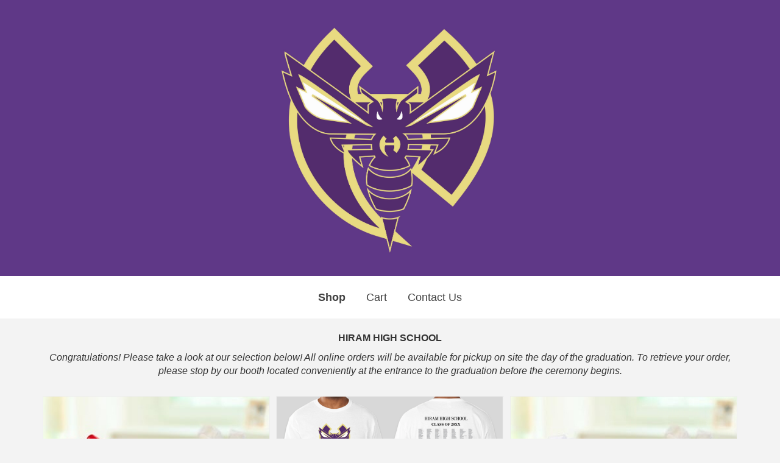

--- FILE ---
content_type: text/html; charset=UTF-8
request_url: https://www.thecommencementgroup.com/hiramhighschool/
body_size: 12395
content:
<!doctype html>
<html lang="en-US" class="no-js">

<head>
  <meta charset="UTF-8">
  <title>  Hiram High School : Commencement Group</title>

  <link href="//www.google-analytics.com" rel="dns-prefetch">
  <link href="https://www.thecommencementgroup.com/wp-content/themes/commencement/img/icons/favicon.ico" rel="shortcut icon">

  <meta http-equiv="X-UA-Compatible" content="IE=edge,chrome=1">
  <meta name="viewport" content="width=device-width, initial-scale=1.0">
  <meta name="description" content="">

  <meta name='robots' content='max-image-preview:large' />

<!-- Google Tag Manager by PYS -->
    <script data-cfasync="false" data-pagespeed-no-defer>
	    window.dataLayerPYS = window.dataLayerPYS || [];
	</script>
<!-- End Google Tag Manager by PYS --><script type='application/javascript'  id='pys-version-script'>console.log('PixelYourSite Free version 11.1.5.1');</script>
<link rel='dns-prefetch' href='//use.typekit.net' />
<link rel="alternate" title="oEmbed (JSON)" type="application/json+oembed" href="https://www.thecommencementgroup.com/wp-json/oembed/1.0/embed?url=https%3A%2F%2Fwww.thecommencementgroup.com%2Fhiramhighschool%2F" />
<link rel="alternate" title="oEmbed (XML)" type="text/xml+oembed" href="https://www.thecommencementgroup.com/wp-json/oembed/1.0/embed?url=https%3A%2F%2Fwww.thecommencementgroup.com%2Fhiramhighschool%2F&#038;format=xml" />
<style id='wp-img-auto-sizes-contain-inline-css' type='text/css'>
img:is([sizes=auto i],[sizes^="auto," i]){contain-intrinsic-size:3000px 1500px}
/*# sourceURL=wp-img-auto-sizes-contain-inline-css */
</style>
<style id='wp-emoji-styles-inline-css' type='text/css'>

	img.wp-smiley, img.emoji {
		display: inline !important;
		border: none !important;
		box-shadow: none !important;
		height: 1em !important;
		width: 1em !important;
		margin: 0 0.07em !important;
		vertical-align: -0.1em !important;
		background: none !important;
		padding: 0 !important;
	}
/*# sourceURL=wp-emoji-styles-inline-css */
</style>
<style id='wp-block-library-inline-css' type='text/css'>
:root{--wp-block-synced-color:#7a00df;--wp-block-synced-color--rgb:122,0,223;--wp-bound-block-color:var(--wp-block-synced-color);--wp-editor-canvas-background:#ddd;--wp-admin-theme-color:#007cba;--wp-admin-theme-color--rgb:0,124,186;--wp-admin-theme-color-darker-10:#006ba1;--wp-admin-theme-color-darker-10--rgb:0,107,160.5;--wp-admin-theme-color-darker-20:#005a87;--wp-admin-theme-color-darker-20--rgb:0,90,135;--wp-admin-border-width-focus:2px}@media (min-resolution:192dpi){:root{--wp-admin-border-width-focus:1.5px}}.wp-element-button{cursor:pointer}:root .has-very-light-gray-background-color{background-color:#eee}:root .has-very-dark-gray-background-color{background-color:#313131}:root .has-very-light-gray-color{color:#eee}:root .has-very-dark-gray-color{color:#313131}:root .has-vivid-green-cyan-to-vivid-cyan-blue-gradient-background{background:linear-gradient(135deg,#00d084,#0693e3)}:root .has-purple-crush-gradient-background{background:linear-gradient(135deg,#34e2e4,#4721fb 50%,#ab1dfe)}:root .has-hazy-dawn-gradient-background{background:linear-gradient(135deg,#faaca8,#dad0ec)}:root .has-subdued-olive-gradient-background{background:linear-gradient(135deg,#fafae1,#67a671)}:root .has-atomic-cream-gradient-background{background:linear-gradient(135deg,#fdd79a,#004a59)}:root .has-nightshade-gradient-background{background:linear-gradient(135deg,#330968,#31cdcf)}:root .has-midnight-gradient-background{background:linear-gradient(135deg,#020381,#2874fc)}:root{--wp--preset--font-size--normal:16px;--wp--preset--font-size--huge:42px}.has-regular-font-size{font-size:1em}.has-larger-font-size{font-size:2.625em}.has-normal-font-size{font-size:var(--wp--preset--font-size--normal)}.has-huge-font-size{font-size:var(--wp--preset--font-size--huge)}.has-text-align-center{text-align:center}.has-text-align-left{text-align:left}.has-text-align-right{text-align:right}.has-fit-text{white-space:nowrap!important}#end-resizable-editor-section{display:none}.aligncenter{clear:both}.items-justified-left{justify-content:flex-start}.items-justified-center{justify-content:center}.items-justified-right{justify-content:flex-end}.items-justified-space-between{justify-content:space-between}.screen-reader-text{border:0;clip-path:inset(50%);height:1px;margin:-1px;overflow:hidden;padding:0;position:absolute;width:1px;word-wrap:normal!important}.screen-reader-text:focus{background-color:#ddd;clip-path:none;color:#444;display:block;font-size:1em;height:auto;left:5px;line-height:normal;padding:15px 23px 14px;text-decoration:none;top:5px;width:auto;z-index:100000}html :where(.has-border-color){border-style:solid}html :where([style*=border-top-color]){border-top-style:solid}html :where([style*=border-right-color]){border-right-style:solid}html :where([style*=border-bottom-color]){border-bottom-style:solid}html :where([style*=border-left-color]){border-left-style:solid}html :where([style*=border-width]){border-style:solid}html :where([style*=border-top-width]){border-top-style:solid}html :where([style*=border-right-width]){border-right-style:solid}html :where([style*=border-bottom-width]){border-bottom-style:solid}html :where([style*=border-left-width]){border-left-style:solid}html :where(img[class*=wp-image-]){height:auto;max-width:100%}:where(figure){margin:0 0 1em}html :where(.is-position-sticky){--wp-admin--admin-bar--position-offset:var(--wp-admin--admin-bar--height,0px)}@media screen and (max-width:600px){html :where(.is-position-sticky){--wp-admin--admin-bar--position-offset:0px}}

/*# sourceURL=wp-block-library-inline-css */
</style><link rel='stylesheet' id='wc-blocks-style-css' href='https://www.thecommencementgroup.com/wp-content/plugins/woocommerce/assets/client/blocks/wc-blocks.css?ver=wc-10.4.3' media='all' />
<style id='global-styles-inline-css' type='text/css'>
:root{--wp--preset--aspect-ratio--square: 1;--wp--preset--aspect-ratio--4-3: 4/3;--wp--preset--aspect-ratio--3-4: 3/4;--wp--preset--aspect-ratio--3-2: 3/2;--wp--preset--aspect-ratio--2-3: 2/3;--wp--preset--aspect-ratio--16-9: 16/9;--wp--preset--aspect-ratio--9-16: 9/16;--wp--preset--color--black: #000000;--wp--preset--color--cyan-bluish-gray: #abb8c3;--wp--preset--color--white: #ffffff;--wp--preset--color--pale-pink: #f78da7;--wp--preset--color--vivid-red: #cf2e2e;--wp--preset--color--luminous-vivid-orange: #ff6900;--wp--preset--color--luminous-vivid-amber: #fcb900;--wp--preset--color--light-green-cyan: #7bdcb5;--wp--preset--color--vivid-green-cyan: #00d084;--wp--preset--color--pale-cyan-blue: #8ed1fc;--wp--preset--color--vivid-cyan-blue: #0693e3;--wp--preset--color--vivid-purple: #9b51e0;--wp--preset--gradient--vivid-cyan-blue-to-vivid-purple: linear-gradient(135deg,rgb(6,147,227) 0%,rgb(155,81,224) 100%);--wp--preset--gradient--light-green-cyan-to-vivid-green-cyan: linear-gradient(135deg,rgb(122,220,180) 0%,rgb(0,208,130) 100%);--wp--preset--gradient--luminous-vivid-amber-to-luminous-vivid-orange: linear-gradient(135deg,rgb(252,185,0) 0%,rgb(255,105,0) 100%);--wp--preset--gradient--luminous-vivid-orange-to-vivid-red: linear-gradient(135deg,rgb(255,105,0) 0%,rgb(207,46,46) 100%);--wp--preset--gradient--very-light-gray-to-cyan-bluish-gray: linear-gradient(135deg,rgb(238,238,238) 0%,rgb(169,184,195) 100%);--wp--preset--gradient--cool-to-warm-spectrum: linear-gradient(135deg,rgb(74,234,220) 0%,rgb(151,120,209) 20%,rgb(207,42,186) 40%,rgb(238,44,130) 60%,rgb(251,105,98) 80%,rgb(254,248,76) 100%);--wp--preset--gradient--blush-light-purple: linear-gradient(135deg,rgb(255,206,236) 0%,rgb(152,150,240) 100%);--wp--preset--gradient--blush-bordeaux: linear-gradient(135deg,rgb(254,205,165) 0%,rgb(254,45,45) 50%,rgb(107,0,62) 100%);--wp--preset--gradient--luminous-dusk: linear-gradient(135deg,rgb(255,203,112) 0%,rgb(199,81,192) 50%,rgb(65,88,208) 100%);--wp--preset--gradient--pale-ocean: linear-gradient(135deg,rgb(255,245,203) 0%,rgb(182,227,212) 50%,rgb(51,167,181) 100%);--wp--preset--gradient--electric-grass: linear-gradient(135deg,rgb(202,248,128) 0%,rgb(113,206,126) 100%);--wp--preset--gradient--midnight: linear-gradient(135deg,rgb(2,3,129) 0%,rgb(40,116,252) 100%);--wp--preset--font-size--small: 13px;--wp--preset--font-size--medium: 20px;--wp--preset--font-size--large: 36px;--wp--preset--font-size--x-large: 42px;--wp--preset--spacing--20: 0.44rem;--wp--preset--spacing--30: 0.67rem;--wp--preset--spacing--40: 1rem;--wp--preset--spacing--50: 1.5rem;--wp--preset--spacing--60: 2.25rem;--wp--preset--spacing--70: 3.38rem;--wp--preset--spacing--80: 5.06rem;--wp--preset--shadow--natural: 6px 6px 9px rgba(0, 0, 0, 0.2);--wp--preset--shadow--deep: 12px 12px 50px rgba(0, 0, 0, 0.4);--wp--preset--shadow--sharp: 6px 6px 0px rgba(0, 0, 0, 0.2);--wp--preset--shadow--outlined: 6px 6px 0px -3px rgb(255, 255, 255), 6px 6px rgb(0, 0, 0);--wp--preset--shadow--crisp: 6px 6px 0px rgb(0, 0, 0);}:where(.is-layout-flex){gap: 0.5em;}:where(.is-layout-grid){gap: 0.5em;}body .is-layout-flex{display: flex;}.is-layout-flex{flex-wrap: wrap;align-items: center;}.is-layout-flex > :is(*, div){margin: 0;}body .is-layout-grid{display: grid;}.is-layout-grid > :is(*, div){margin: 0;}:where(.wp-block-columns.is-layout-flex){gap: 2em;}:where(.wp-block-columns.is-layout-grid){gap: 2em;}:where(.wp-block-post-template.is-layout-flex){gap: 1.25em;}:where(.wp-block-post-template.is-layout-grid){gap: 1.25em;}.has-black-color{color: var(--wp--preset--color--black) !important;}.has-cyan-bluish-gray-color{color: var(--wp--preset--color--cyan-bluish-gray) !important;}.has-white-color{color: var(--wp--preset--color--white) !important;}.has-pale-pink-color{color: var(--wp--preset--color--pale-pink) !important;}.has-vivid-red-color{color: var(--wp--preset--color--vivid-red) !important;}.has-luminous-vivid-orange-color{color: var(--wp--preset--color--luminous-vivid-orange) !important;}.has-luminous-vivid-amber-color{color: var(--wp--preset--color--luminous-vivid-amber) !important;}.has-light-green-cyan-color{color: var(--wp--preset--color--light-green-cyan) !important;}.has-vivid-green-cyan-color{color: var(--wp--preset--color--vivid-green-cyan) !important;}.has-pale-cyan-blue-color{color: var(--wp--preset--color--pale-cyan-blue) !important;}.has-vivid-cyan-blue-color{color: var(--wp--preset--color--vivid-cyan-blue) !important;}.has-vivid-purple-color{color: var(--wp--preset--color--vivid-purple) !important;}.has-black-background-color{background-color: var(--wp--preset--color--black) !important;}.has-cyan-bluish-gray-background-color{background-color: var(--wp--preset--color--cyan-bluish-gray) !important;}.has-white-background-color{background-color: var(--wp--preset--color--white) !important;}.has-pale-pink-background-color{background-color: var(--wp--preset--color--pale-pink) !important;}.has-vivid-red-background-color{background-color: var(--wp--preset--color--vivid-red) !important;}.has-luminous-vivid-orange-background-color{background-color: var(--wp--preset--color--luminous-vivid-orange) !important;}.has-luminous-vivid-amber-background-color{background-color: var(--wp--preset--color--luminous-vivid-amber) !important;}.has-light-green-cyan-background-color{background-color: var(--wp--preset--color--light-green-cyan) !important;}.has-vivid-green-cyan-background-color{background-color: var(--wp--preset--color--vivid-green-cyan) !important;}.has-pale-cyan-blue-background-color{background-color: var(--wp--preset--color--pale-cyan-blue) !important;}.has-vivid-cyan-blue-background-color{background-color: var(--wp--preset--color--vivid-cyan-blue) !important;}.has-vivid-purple-background-color{background-color: var(--wp--preset--color--vivid-purple) !important;}.has-black-border-color{border-color: var(--wp--preset--color--black) !important;}.has-cyan-bluish-gray-border-color{border-color: var(--wp--preset--color--cyan-bluish-gray) !important;}.has-white-border-color{border-color: var(--wp--preset--color--white) !important;}.has-pale-pink-border-color{border-color: var(--wp--preset--color--pale-pink) !important;}.has-vivid-red-border-color{border-color: var(--wp--preset--color--vivid-red) !important;}.has-luminous-vivid-orange-border-color{border-color: var(--wp--preset--color--luminous-vivid-orange) !important;}.has-luminous-vivid-amber-border-color{border-color: var(--wp--preset--color--luminous-vivid-amber) !important;}.has-light-green-cyan-border-color{border-color: var(--wp--preset--color--light-green-cyan) !important;}.has-vivid-green-cyan-border-color{border-color: var(--wp--preset--color--vivid-green-cyan) !important;}.has-pale-cyan-blue-border-color{border-color: var(--wp--preset--color--pale-cyan-blue) !important;}.has-vivid-cyan-blue-border-color{border-color: var(--wp--preset--color--vivid-cyan-blue) !important;}.has-vivid-purple-border-color{border-color: var(--wp--preset--color--vivid-purple) !important;}.has-vivid-cyan-blue-to-vivid-purple-gradient-background{background: var(--wp--preset--gradient--vivid-cyan-blue-to-vivid-purple) !important;}.has-light-green-cyan-to-vivid-green-cyan-gradient-background{background: var(--wp--preset--gradient--light-green-cyan-to-vivid-green-cyan) !important;}.has-luminous-vivid-amber-to-luminous-vivid-orange-gradient-background{background: var(--wp--preset--gradient--luminous-vivid-amber-to-luminous-vivid-orange) !important;}.has-luminous-vivid-orange-to-vivid-red-gradient-background{background: var(--wp--preset--gradient--luminous-vivid-orange-to-vivid-red) !important;}.has-very-light-gray-to-cyan-bluish-gray-gradient-background{background: var(--wp--preset--gradient--very-light-gray-to-cyan-bluish-gray) !important;}.has-cool-to-warm-spectrum-gradient-background{background: var(--wp--preset--gradient--cool-to-warm-spectrum) !important;}.has-blush-light-purple-gradient-background{background: var(--wp--preset--gradient--blush-light-purple) !important;}.has-blush-bordeaux-gradient-background{background: var(--wp--preset--gradient--blush-bordeaux) !important;}.has-luminous-dusk-gradient-background{background: var(--wp--preset--gradient--luminous-dusk) !important;}.has-pale-ocean-gradient-background{background: var(--wp--preset--gradient--pale-ocean) !important;}.has-electric-grass-gradient-background{background: var(--wp--preset--gradient--electric-grass) !important;}.has-midnight-gradient-background{background: var(--wp--preset--gradient--midnight) !important;}.has-small-font-size{font-size: var(--wp--preset--font-size--small) !important;}.has-medium-font-size{font-size: var(--wp--preset--font-size--medium) !important;}.has-large-font-size{font-size: var(--wp--preset--font-size--large) !important;}.has-x-large-font-size{font-size: var(--wp--preset--font-size--x-large) !important;}
/*# sourceURL=global-styles-inline-css */
</style>

<style id='classic-theme-styles-inline-css' type='text/css'>
/*! This file is auto-generated */
.wp-block-button__link{color:#fff;background-color:#32373c;border-radius:9999px;box-shadow:none;text-decoration:none;padding:calc(.667em + 2px) calc(1.333em + 2px);font-size:1.125em}.wp-block-file__button{background:#32373c;color:#fff;text-decoration:none}
/*# sourceURL=/wp-includes/css/classic-themes.min.css */
</style>
<link rel='stylesheet' id='contact-form-7-bootstrap-style-css' href='https://www.thecommencementgroup.com/wp-content/plugins/bootstrap-for-contact-form-7/assets/dist/css/style.min.css?ver=db13a3b4b6242c3d9573e40a93708315' media='all' />
<link rel='stylesheet' id='woocommerce-layout-css' href='https://www.thecommencementgroup.com/wp-content/plugins/woocommerce/assets/css/woocommerce-layout.css?ver=10.4.3' media='all' />
<link rel='stylesheet' id='woocommerce-smallscreen-css' href='https://www.thecommencementgroup.com/wp-content/plugins/woocommerce/assets/css/woocommerce-smallscreen.css?ver=10.4.3' media='only screen and (max-width: 768px)' />
<link rel='stylesheet' id='woocommerce-general-css' href='https://www.thecommencementgroup.com/wp-content/plugins/woocommerce/assets/css/woocommerce.css?ver=10.4.3' media='all' />
<style id='woocommerce-inline-inline-css' type='text/css'>
.woocommerce form .form-row .required { visibility: visible; }
/*# sourceURL=woocommerce-inline-inline-css */
</style>
<link rel='stylesheet' id='normalize-css' href='https://www.thecommencementgroup.com/wp-content/themes/commencement/normalize.css?ver=1.0' media='all' />
<link rel='stylesheet' id='bootstrap-css' href='https://www.thecommencementgroup.com/wp-content/themes/commencement/bower_components/bootstrap/dist/css/bootstrap.min.css?ver=1.1' media='all' />
<link rel='stylesheet' id='bootstrap-date-css' href='https://www.thecommencementgroup.com/wp-content/themes/commencement/js/bootstrap-date/css/bootstrap-datepicker.min.css?ver=1.1' media='all' />
<link rel='stylesheet' id='videojs-css' href='https://www.thecommencementgroup.com/wp-content/themes/commencement/css/video-js.min.css?ver=1.0' media='all' />
<link rel='stylesheet' id='theme-css' href='https://www.thecommencementgroup.com/wp-content/themes/commencement/theme.css?ver=1.1.1' media='all' />
<link rel='stylesheet' id='landing-css' href='https://www.thecommencementgroup.com/wp-content/themes/commencement/css/landing.css?ver=1.1.1' media='all' />
<link rel='stylesheet' id='typekit-css' href='https://use.typekit.net/kub8tpq.css?ver=1.0' media='all' />
<script type="text/javascript" src="https://www.thecommencementgroup.com/wp-content/themes/commencement/js/lib/conditionizr-4.3.0.min.js?ver=4.3.0" id="conditionizr-js"></script>
<script type="text/javascript" src="https://www.thecommencementgroup.com/wp-content/themes/commencement/js/lib/modernizr-2.7.1.min.js?ver=2.7.1" id="modernizr-js"></script>
<script type="text/javascript" src="https://www.thecommencementgroup.com/wp-includes/js/jquery/jquery.min.js?ver=3.7.1" id="jquery-core-js"></script>
<script type="text/javascript" src="https://www.thecommencementgroup.com/wp-includes/js/jquery/jquery-migrate.min.js?ver=3.4.1" id="jquery-migrate-js"></script>
<script type="text/javascript" src="https://www.thecommencementgroup.com/wp-content/themes/commencement/bower_components/bootstrap/dist/js/bootstrap.min.js?ver=1.0.1" id="bootstrap-js"></script>
<script type="text/javascript" src="https://www.thecommencementgroup.com/wp-content/themes/commencement/js/bootstrap-date/js/bootstrap-datepicker.min.js?ver=1.0.1" id="bootstrap-date-js"></script>
<script type="text/javascript" src="https://www.thecommencementgroup.com/wp-content/themes/commencement/js/jquery.matchHeight-min.js?ver=1.0.0" id="mh-js"></script>
<script type="text/javascript" src="https://www.thecommencementgroup.com/wp-content/themes/commencement/js/video.min.js?ver=1.0.0" id="videojs-js"></script>
<script type="text/javascript" src="https://www.thecommencementgroup.com/wp-content/themes/commencement/js/scripts.js?ver=1.0.4.3" id="html5blankscripts-js"></script>
<script type="text/javascript" src="https://www.thecommencementgroup.com/wp-content/plugins/woocommerce/assets/js/jquery-blockui/jquery.blockUI.min.js?ver=2.7.0-wc.10.4.3" id="wc-jquery-blockui-js" defer="defer" data-wp-strategy="defer"></script>
<script type="text/javascript" id="wc-add-to-cart-js-extra">
/* <![CDATA[ */
var wc_add_to_cart_params = {"ajax_url":"/wp-admin/admin-ajax.php","wc_ajax_url":"/?wc-ajax=%%endpoint%%","i18n_view_cart":"View cart","cart_url":null,"is_cart":"","cart_redirect_after_add":"no"};
//# sourceURL=wc-add-to-cart-js-extra
/* ]]> */
</script>
<script type="text/javascript" src="https://www.thecommencementgroup.com/wp-content/plugins/woocommerce/assets/js/frontend/add-to-cart.min.js?ver=10.4.3" id="wc-add-to-cart-js" defer="defer" data-wp-strategy="defer"></script>
<script type="text/javascript" src="https://www.thecommencementgroup.com/wp-content/plugins/woocommerce/assets/js/js-cookie/js.cookie.min.js?ver=2.1.4-wc.10.4.3" id="wc-js-cookie-js" defer="defer" data-wp-strategy="defer"></script>
<script type="text/javascript" id="woocommerce-js-extra">
/* <![CDATA[ */
var woocommerce_params = {"ajax_url":"/wp-admin/admin-ajax.php","wc_ajax_url":"/?wc-ajax=%%endpoint%%","i18n_password_show":"Show password","i18n_password_hide":"Hide password"};
//# sourceURL=woocommerce-js-extra
/* ]]> */
</script>
<script type="text/javascript" src="https://www.thecommencementgroup.com/wp-content/plugins/woocommerce/assets/js/frontend/woocommerce.min.js?ver=10.4.3" id="woocommerce-js" defer="defer" data-wp-strategy="defer"></script>
<script type="text/javascript" src="https://www.thecommencementgroup.com/wp-content/plugins/pixelyoursite/dist/scripts/jquery.bind-first-0.2.3.min.js?ver=0.2.3" id="jquery-bind-first-js"></script>
<script type="text/javascript" src="https://www.thecommencementgroup.com/wp-content/plugins/pixelyoursite/dist/scripts/js.cookie-2.1.3.min.js?ver=2.1.3" id="js-cookie-pys-js"></script>
<script type="text/javascript" src="https://www.thecommencementgroup.com/wp-content/plugins/pixelyoursite/dist/scripts/tld.min.js?ver=2.3.1" id="js-tld-js"></script>
<script type="text/javascript" id="pys-js-extra">
/* <![CDATA[ */
var pysOptions = {"staticEvents":[],"dynamicEvents":{"automatic_event_form":{"ga":{"delay":0,"type":"dyn","name":"Form","trackingIds":["G-7LFM2ZH10Z"],"eventID":"b37b3511-b50a-4118-abb3-506c72a7556e","params":{"page_title":"Hiram High School","post_type":"post","post_id":24546,"plugin":"PixelYourSite","user_role":"guest","event_url":"www.thecommencementgroup.com/hiramhighschool/"},"e_id":"automatic_event_form","ids":[],"hasTimeWindow":false,"timeWindow":0,"pixelIds":[],"woo_order":"","edd_order":""}},"automatic_event_download":{"ga":{"delay":0,"type":"dyn","name":"Download","extensions":["","doc","exe","js","pdf","ppt","tgz","zip","xls"],"trackingIds":["G-7LFM2ZH10Z"],"eventID":"83a712d8-76a1-4643-8a25-49378f18819a","params":{"page_title":"Hiram High School","post_type":"post","post_id":24546,"plugin":"PixelYourSite","user_role":"guest","event_url":"www.thecommencementgroup.com/hiramhighschool/"},"e_id":"automatic_event_download","ids":[],"hasTimeWindow":false,"timeWindow":0,"pixelIds":[],"woo_order":"","edd_order":""}},"automatic_event_comment":{"ga":{"delay":0,"type":"dyn","name":"Comment","trackingIds":["G-7LFM2ZH10Z"],"eventID":"44989f9f-7e5f-48a6-8601-886d424c1f17","params":{"page_title":"Hiram High School","post_type":"post","post_id":24546,"plugin":"PixelYourSite","user_role":"guest","event_url":"www.thecommencementgroup.com/hiramhighschool/"},"e_id":"automatic_event_comment","ids":[],"hasTimeWindow":false,"timeWindow":0,"pixelIds":[],"woo_order":"","edd_order":""}},"automatic_event_scroll":{"ga":{"delay":0,"type":"dyn","name":"PageScroll","scroll_percent":30,"trackingIds":["G-7LFM2ZH10Z"],"eventID":"eb19a8b7-4b0a-4d7a-b3a3-2ce6ee678633","params":{"page_title":"Hiram High School","post_type":"post","post_id":24546,"plugin":"PixelYourSite","user_role":"guest","event_url":"www.thecommencementgroup.com/hiramhighschool/"},"e_id":"automatic_event_scroll","ids":[],"hasTimeWindow":false,"timeWindow":0,"pixelIds":[],"woo_order":"","edd_order":""}},"automatic_event_time_on_page":{"ga":{"delay":0,"type":"dyn","name":"TimeOnPage","time_on_page":30,"trackingIds":["G-7LFM2ZH10Z"],"eventID":"fa412948-6fab-4d7a-a384-88488fe99b20","params":{"page_title":"Hiram High School","post_type":"post","post_id":24546,"plugin":"PixelYourSite","user_role":"guest","event_url":"www.thecommencementgroup.com/hiramhighschool/"},"e_id":"automatic_event_time_on_page","ids":[],"hasTimeWindow":false,"timeWindow":0,"pixelIds":[],"woo_order":"","edd_order":""}}},"triggerEvents":[],"triggerEventTypes":[],"ga":{"trackingIds":["G-7LFM2ZH10Z"],"commentEventEnabled":true,"downloadEnabled":true,"formEventEnabled":true,"crossDomainEnabled":false,"crossDomainAcceptIncoming":false,"crossDomainDomains":[],"isDebugEnabled":[],"serverContainerUrls":{"G-7LFM2ZH10Z":{"enable_server_container":"","server_container_url":"","transport_url":""}},"additionalConfig":{"G-7LFM2ZH10Z":{"first_party_collection":true}},"disableAdvertisingFeatures":false,"disableAdvertisingPersonalization":false,"wooVariableAsSimple":true,"custom_page_view_event":false},"debug":"","siteUrl":"https://www.thecommencementgroup.com","ajaxUrl":"https://www.thecommencementgroup.com/wp-admin/admin-ajax.php","ajax_event":"cde923c072","enable_remove_download_url_param":"1","cookie_duration":"7","last_visit_duration":"60","enable_success_send_form":"","ajaxForServerEvent":"1","ajaxForServerStaticEvent":"1","useSendBeacon":"1","send_external_id":"1","external_id_expire":"180","track_cookie_for_subdomains":"1","google_consent_mode":"1","gdpr":{"ajax_enabled":false,"all_disabled_by_api":false,"facebook_disabled_by_api":false,"analytics_disabled_by_api":false,"google_ads_disabled_by_api":false,"pinterest_disabled_by_api":false,"bing_disabled_by_api":false,"reddit_disabled_by_api":false,"externalID_disabled_by_api":false,"facebook_prior_consent_enabled":true,"analytics_prior_consent_enabled":true,"google_ads_prior_consent_enabled":null,"pinterest_prior_consent_enabled":true,"bing_prior_consent_enabled":true,"cookiebot_integration_enabled":false,"cookiebot_facebook_consent_category":"marketing","cookiebot_analytics_consent_category":"statistics","cookiebot_tiktok_consent_category":"marketing","cookiebot_google_ads_consent_category":"marketing","cookiebot_pinterest_consent_category":"marketing","cookiebot_bing_consent_category":"marketing","consent_magic_integration_enabled":false,"real_cookie_banner_integration_enabled":false,"cookie_notice_integration_enabled":false,"cookie_law_info_integration_enabled":false,"analytics_storage":{"enabled":true,"value":"granted","filter":false},"ad_storage":{"enabled":true,"value":"granted","filter":false},"ad_user_data":{"enabled":true,"value":"granted","filter":false},"ad_personalization":{"enabled":true,"value":"granted","filter":false}},"cookie":{"disabled_all_cookie":false,"disabled_start_session_cookie":false,"disabled_advanced_form_data_cookie":false,"disabled_landing_page_cookie":false,"disabled_first_visit_cookie":false,"disabled_trafficsource_cookie":false,"disabled_utmTerms_cookie":false,"disabled_utmId_cookie":false},"tracking_analytics":{"TrafficSource":"direct","TrafficLanding":"undefined","TrafficUtms":[],"TrafficUtmsId":[]},"GATags":{"ga_datalayer_type":"default","ga_datalayer_name":"dataLayerPYS"},"woo":{"enabled":true,"enabled_save_data_to_orders":true,"addToCartOnButtonEnabled":true,"addToCartOnButtonValueEnabled":true,"addToCartOnButtonValueOption":"price","singleProductId":null,"removeFromCartSelector":"form.woocommerce-cart-form .remove","addToCartCatchMethod":"add_cart_hook","is_order_received_page":false,"containOrderId":false},"edd":{"enabled":false},"cache_bypass":"1768638317"};
//# sourceURL=pys-js-extra
/* ]]> */
</script>
<script type="text/javascript" src="https://www.thecommencementgroup.com/wp-content/plugins/pixelyoursite/dist/scripts/public.js?ver=11.1.5.1" id="pys-js"></script>
<link rel="https://api.w.org/" href="https://www.thecommencementgroup.com/wp-json/" /><link rel="alternate" title="JSON" type="application/json" href="https://www.thecommencementgroup.com/wp-json/wp/v2/posts/24546" />		<style type="text/css">
			div.wpcf7 .ajax-loader {
				background-image: url('https://www.thecommencementgroup.com/wp-content/plugins/contact-form-7/images/ajax-loader.gif');
			}
		</style>
			<noscript><style>.woocommerce-product-gallery{ opacity: 1 !important; }</style></noscript>
			<style type="text/css" id="wp-custom-css">
			.wpcf7-response-output {
	display: none;
}		</style>
		  <script>
    // conditionizr.com
    // configure environment tests
    conditionizr.config({
      assets: 'https://www.thecommencementgroup.com/wp-content/themes/commencement',
      tests: {}
    });
  </script>
          <style>
      .logo-img {
        width: 400px !important;
        height: auto;
      }

      .logo {
        background: #5F3887;
      }

      .outer-header {
        background: #5F3887;
      }

      a {
        color: #424242;
      }

      .woocommerce #respond input#submit.alt,
      .woocommerce a.button.alt,
      .woocommerce button.button.alt,
      .woocommerce input.button.alt {
        background-color: #5F3887;
        color: #fff !important;
      }

      .woocommerce #respond input#submit.alt:hover,
      .woocommerce a.button.alt:hover,
      .woocommerce button.button.alt:hover,
      .woocommerce input.button.alt:hover {
        background-color: #3c1564;
        color: #fff;
      }

      .product-container:hover {
        border-color: #5F3887;
      }

      .nav>li>a:focus,
      .nav>li>a:hover {
        color: #FFF;
        background: #424242;
        text-decoration: none;
      }

      .badge {
        background-color: #000000 !important;
        color: #fff !important;
      }

      .btn-primary {
        background-color: #5F3887 !important;
        border-color: #5F3887 !important;
        color: #fff !important;
        transition: 0.3s !important;
      }

      .btn-primary:hover,
      .btn-primary:focus,
      .btn-primary:active {
        transition: 0.3s !important;
        background-color: #3c1564;
        border-color: #5F3887 !important;
        opacity: 0.9;
      }

      a .no-logo,
      a .no-logo:hover {
        color: #5F3887 !important;
      }

      .shop-disabled {
        padding: 50px 0;
      }

      @media only screen and (max-width: 767px) {
        .shop-disabled {
          padding: 50px 0;
        }
      }
    </style>
  
</head>

<body class="wp-singular post-template-default single single-post postid-24546 single-format-standard wp-theme-commencement woocommerce theme-commencement woocommerce-no-js hiramhighschool">
  <noscript class="noscript">JavaScript is required to use this site.</noscript>
      <!-- wrapper -->
    <div class="outer-header">
      <div class="container design-center">
        <div class="row">
          <div class="col-md-12">
            <!-- header -->
            <header class="header clear" role="banner">

              <!-- logo -->
              <div class="logo">
                <a href="https://www.thecommencementgroup.com/hiramhighschool/" >
                  <!-- svg logo - toddmotto.com/mastering-svg-use-for-a-retina-web-fallbacks-with-png-script -->
                                      <img src="https://www.thecommencementgroup.com/wp-content/uploads/2018/01/hiram-hs.jpeg" alt="Hiram High School" class="logo-img">
                                  </a>
              </div>
              <!-- /logo -->

            </header>
            <!-- /header -->
          </div>
        </div>
      </div>
    </div>
    <div class="outer-nav">
      <div class="container design-center">

        <div class="header clearfix header-nav">
          <!-- nav -->
          <nav>
            <ul class="nav navbar-nav">
              <li><a href="https://www.thecommencementgroup.com/hiramhighschool/" class="school-page-link active">Shop</a></li>
                                                                                                        
              <li><a href="https://www.thecommencementgroup.com/cart/" class="">Cart</a></li>

              <li><a href="https://www.thecommencementgroup.com/contact-us/" >Contact Us</a></li>

            </ul>
          </nav>


          <!-- /nav -->
        </div>
      </div>
    </div>
    <div class="">
      <div class="container design-center">
      
<main role="main">
  <!-- section -->
  <section>

    
        <!-- article -->
        <article id="post-24546" class="post-24546 post type-post status-publish format-standard hentry category-edited email_category-commencement-flowers-atlanta">
          <h1 class="sr-only">Shop</h1>

          
                    <div class="school-note  ">
            <p style="text-align: center;"><strong>HIRAM HIGH SCHOOL</strong></p>
<p style="text-align: center;"><em>Congratulations! Please take a look at our selection below! All online orders will be available for pickup on site the day of the graduation. To retrieve your order, please stop by our booth located conveniently at the entrance to the graduation before the ceremony begins.</em></p>
          </div>
                    <div class="row row-eq-height">
                            <div class="col-xs-12 col-sm-6 col-md-4 product-container product-container-new">
                  <div class="">
                    <div class="image_previewer" data-src="https://www.thecommencementgroup.com/wp-content/uploads/2016/02/Red.jpg">
                      <img src="https://www.thecommencementgroup.com/wp-content/uploads/2016/02/Red.jpg" class="attachment-grid-images-size size-grid-images-size wp-post-image" alt="A Dozen Red Rose Bouquet" decoding="async" fetchpriority="high" srcset="https://www.thecommencementgroup.com/wp-content/uploads/2016/02/Red.jpg 345w, https://www.thecommencementgroup.com/wp-content/uploads/2016/02/Red-250x212.jpg 250w, https://www.thecommencementgroup.com/wp-content/uploads/2016/02/Red-120x102.jpg 120w" sizes="(max-width: 345px) 100vw, 345px" />                    </div>
                    <div>
                      <div>
                        <h2 class="product-title">
                          Premium Red Bouquet                        </h2>


                        <span class="price">$45.00</span>

                                              </div>

                      <div>
                        <form method="post">
                          <input type="hidden" name="product_id" value="26">
                          <input type="hidden" name="add-to-cart" value="26">
                          <input type="hidden" name="qty" value="1">

                                                    <button class="btn btn-primary2 ">
                            Add <span class="sr-only">Premium Red Bouquet</span> to Cart </button>
                        </form>
                      </div>
                    </div>
                  </div>
                </div>
                            <div class="col-xs-12 col-sm-6 col-md-4 product-container product-container-new">
                  <div class="">
                    <div class="image_previewer" data-src="https://www.thecommencementgroup.com/wp-content/uploads/2022/03/Hiram-HS.png">
                      <img src="https://www.thecommencementgroup.com/wp-content/uploads/2022/03/Hiram-HS-371x206.png" class="attachment-grid-images-size size-grid-images-size wp-post-image" alt="" decoding="async" srcset="https://www.thecommencementgroup.com/wp-content/uploads/2022/03/Hiram-HS-371x206.png 371w, https://www.thecommencementgroup.com/wp-content/uploads/2022/03/Hiram-HS-250x139.png 250w, https://www.thecommencementgroup.com/wp-content/uploads/2022/03/Hiram-HS-768x427.png 768w, https://www.thecommencementgroup.com/wp-content/uploads/2022/03/Hiram-HS-700x389.png 700w, https://www.thecommencementgroup.com/wp-content/uploads/2022/03/Hiram-HS-120x67.png 120w, https://www.thecommencementgroup.com/wp-content/uploads/2022/03/Hiram-HS-600x333.png 600w, https://www.thecommencementgroup.com/wp-content/uploads/2022/03/Hiram-HS.png 864w" sizes="(max-width: 371px) 100vw, 371px" />                    </div>
                    <div>
                      <div>
                        <h2 class="product-title">
                          Hiram High School Commemorative Graduation T-Shirt                        </h2>


                        <span class="price">$39.00</span>

                                                  <div >

                            <p>With the Names of the Entire Graduating Class</p>
                          </div>
                                              </div>

                      <div>
                        <form method="post">
                          <input type="hidden" name="product_id" value="102072">
                          <input type="hidden" name="add-to-cart" value="102072">
                          <input type="hidden" name="qty" value="1">

                          <input type="hidden" name="variation_data" value='[{&quot;attributes&quot;:{&quot;attribute_size&quot;:&quot;S&quot;},&quot;availability_html&quot;:&quot;&quot;,&quot;backorders_allowed&quot;:false,&quot;dimensions&quot;:{&quot;length&quot;:&quot;&quot;,&quot;width&quot;:&quot;&quot;,&quot;height&quot;:&quot;&quot;},&quot;dimensions_html&quot;:&quot;N\/A&quot;,&quot;display_price&quot;:30,&quot;display_regular_price&quot;:30,&quot;image&quot;:{&quot;title&quot;:&quot;Hiram HS&quot;,&quot;caption&quot;:&quot;&quot;,&quot;url&quot;:&quot;https:\/\/www.thecommencementgroup.com\/wp-content\/uploads\/2022\/03\/Hiram-HS.png&quot;,&quot;alt&quot;:&quot;Hiram HS&quot;,&quot;src&quot;:&quot;https:\/\/www.thecommencementgroup.com\/wp-content\/uploads\/2022\/03\/Hiram-HS-600x333.png&quot;,&quot;srcset&quot;:&quot;https:\/\/www.thecommencementgroup.com\/wp-content\/uploads\/2022\/03\/Hiram-HS-600x333.png 600w, https:\/\/www.thecommencementgroup.com\/wp-content\/uploads\/2022\/03\/Hiram-HS-371x206.png 371w, https:\/\/www.thecommencementgroup.com\/wp-content\/uploads\/2022\/03\/Hiram-HS-250x139.png 250w, https:\/\/www.thecommencementgroup.com\/wp-content\/uploads\/2022\/03\/Hiram-HS-768x427.png 768w, https:\/\/www.thecommencementgroup.com\/wp-content\/uploads\/2022\/03\/Hiram-HS-700x389.png 700w, https:\/\/www.thecommencementgroup.com\/wp-content\/uploads\/2022\/03\/Hiram-HS-120x67.png 120w, https:\/\/www.thecommencementgroup.com\/wp-content\/uploads\/2022\/03\/Hiram-HS.png 864w&quot;,&quot;sizes&quot;:&quot;(max-width: 600px) 100vw, 600px&quot;,&quot;full_src&quot;:&quot;https:\/\/www.thecommencementgroup.com\/wp-content\/uploads\/2022\/03\/Hiram-HS.png&quot;,&quot;full_src_w&quot;:864,&quot;full_src_h&quot;:480,&quot;gallery_thumbnail_src&quot;:&quot;https:\/\/www.thecommencementgroup.com\/wp-content\/uploads\/2022\/03\/Hiram-HS-100x100.png&quot;,&quot;gallery_thumbnail_src_w&quot;:100,&quot;gallery_thumbnail_src_h&quot;:100,&quot;thumb_src&quot;:&quot;https:\/\/www.thecommencementgroup.com\/wp-content\/uploads\/2022\/03\/Hiram-HS-300x300.png&quot;,&quot;thumb_src_w&quot;:300,&quot;thumb_src_h&quot;:300,&quot;src_w&quot;:600,&quot;src_h&quot;:333},&quot;image_id&quot;:102074,&quot;is_downloadable&quot;:false,&quot;is_in_stock&quot;:true,&quot;is_purchasable&quot;:true,&quot;is_sold_individually&quot;:&quot;no&quot;,&quot;is_virtual&quot;:false,&quot;max_qty&quot;:&quot;&quot;,&quot;min_qty&quot;:1,&quot;price_html&quot;:&quot;&quot;,&quot;sku&quot;:&quot;&quot;,&quot;variation_description&quot;:&quot;&quot;,&quot;variation_id&quot;:102073,&quot;variation_is_active&quot;:true,&quot;variation_is_visible&quot;:true,&quot;weight&quot;:&quot;&quot;,&quot;weight_html&quot;:&quot;N\/A&quot;},{&quot;attributes&quot;:{&quot;attribute_size&quot;:&quot;M&quot;},&quot;availability_html&quot;:&quot;&quot;,&quot;backorders_allowed&quot;:false,&quot;dimensions&quot;:{&quot;length&quot;:&quot;&quot;,&quot;width&quot;:&quot;&quot;,&quot;height&quot;:&quot;&quot;},&quot;dimensions_html&quot;:&quot;N\/A&quot;,&quot;display_price&quot;:30,&quot;display_regular_price&quot;:30,&quot;image&quot;:{&quot;title&quot;:&quot;Hiram HS&quot;,&quot;caption&quot;:&quot;&quot;,&quot;url&quot;:&quot;https:\/\/www.thecommencementgroup.com\/wp-content\/uploads\/2022\/03\/Hiram-HS.png&quot;,&quot;alt&quot;:&quot;Hiram HS&quot;,&quot;src&quot;:&quot;https:\/\/www.thecommencementgroup.com\/wp-content\/uploads\/2022\/03\/Hiram-HS-600x333.png&quot;,&quot;srcset&quot;:&quot;https:\/\/www.thecommencementgroup.com\/wp-content\/uploads\/2022\/03\/Hiram-HS-600x333.png 600w, https:\/\/www.thecommencementgroup.com\/wp-content\/uploads\/2022\/03\/Hiram-HS-371x206.png 371w, https:\/\/www.thecommencementgroup.com\/wp-content\/uploads\/2022\/03\/Hiram-HS-250x139.png 250w, https:\/\/www.thecommencementgroup.com\/wp-content\/uploads\/2022\/03\/Hiram-HS-768x427.png 768w, https:\/\/www.thecommencementgroup.com\/wp-content\/uploads\/2022\/03\/Hiram-HS-700x389.png 700w, https:\/\/www.thecommencementgroup.com\/wp-content\/uploads\/2022\/03\/Hiram-HS-120x67.png 120w, https:\/\/www.thecommencementgroup.com\/wp-content\/uploads\/2022\/03\/Hiram-HS.png 864w&quot;,&quot;sizes&quot;:&quot;(max-width: 600px) 100vw, 600px&quot;,&quot;full_src&quot;:&quot;https:\/\/www.thecommencementgroup.com\/wp-content\/uploads\/2022\/03\/Hiram-HS.png&quot;,&quot;full_src_w&quot;:864,&quot;full_src_h&quot;:480,&quot;gallery_thumbnail_src&quot;:&quot;https:\/\/www.thecommencementgroup.com\/wp-content\/uploads\/2022\/03\/Hiram-HS-100x100.png&quot;,&quot;gallery_thumbnail_src_w&quot;:100,&quot;gallery_thumbnail_src_h&quot;:100,&quot;thumb_src&quot;:&quot;https:\/\/www.thecommencementgroup.com\/wp-content\/uploads\/2022\/03\/Hiram-HS-300x300.png&quot;,&quot;thumb_src_w&quot;:300,&quot;thumb_src_h&quot;:300,&quot;src_w&quot;:600,&quot;src_h&quot;:333},&quot;image_id&quot;:102074,&quot;is_downloadable&quot;:false,&quot;is_in_stock&quot;:true,&quot;is_purchasable&quot;:true,&quot;is_sold_individually&quot;:&quot;no&quot;,&quot;is_virtual&quot;:false,&quot;max_qty&quot;:&quot;&quot;,&quot;min_qty&quot;:1,&quot;price_html&quot;:&quot;&quot;,&quot;sku&quot;:&quot;&quot;,&quot;variation_description&quot;:&quot;&quot;,&quot;variation_id&quot;:102073,&quot;variation_is_active&quot;:true,&quot;variation_is_visible&quot;:true,&quot;weight&quot;:&quot;&quot;,&quot;weight_html&quot;:&quot;N\/A&quot;},{&quot;attributes&quot;:{&quot;attribute_size&quot;:&quot;L&quot;},&quot;availability_html&quot;:&quot;&quot;,&quot;backorders_allowed&quot;:false,&quot;dimensions&quot;:{&quot;length&quot;:&quot;&quot;,&quot;width&quot;:&quot;&quot;,&quot;height&quot;:&quot;&quot;},&quot;dimensions_html&quot;:&quot;N\/A&quot;,&quot;display_price&quot;:30,&quot;display_regular_price&quot;:30,&quot;image&quot;:{&quot;title&quot;:&quot;Hiram HS&quot;,&quot;caption&quot;:&quot;&quot;,&quot;url&quot;:&quot;https:\/\/www.thecommencementgroup.com\/wp-content\/uploads\/2022\/03\/Hiram-HS.png&quot;,&quot;alt&quot;:&quot;Hiram HS&quot;,&quot;src&quot;:&quot;https:\/\/www.thecommencementgroup.com\/wp-content\/uploads\/2022\/03\/Hiram-HS-600x333.png&quot;,&quot;srcset&quot;:&quot;https:\/\/www.thecommencementgroup.com\/wp-content\/uploads\/2022\/03\/Hiram-HS-600x333.png 600w, https:\/\/www.thecommencementgroup.com\/wp-content\/uploads\/2022\/03\/Hiram-HS-371x206.png 371w, https:\/\/www.thecommencementgroup.com\/wp-content\/uploads\/2022\/03\/Hiram-HS-250x139.png 250w, https:\/\/www.thecommencementgroup.com\/wp-content\/uploads\/2022\/03\/Hiram-HS-768x427.png 768w, https:\/\/www.thecommencementgroup.com\/wp-content\/uploads\/2022\/03\/Hiram-HS-700x389.png 700w, https:\/\/www.thecommencementgroup.com\/wp-content\/uploads\/2022\/03\/Hiram-HS-120x67.png 120w, https:\/\/www.thecommencementgroup.com\/wp-content\/uploads\/2022\/03\/Hiram-HS.png 864w&quot;,&quot;sizes&quot;:&quot;(max-width: 600px) 100vw, 600px&quot;,&quot;full_src&quot;:&quot;https:\/\/www.thecommencementgroup.com\/wp-content\/uploads\/2022\/03\/Hiram-HS.png&quot;,&quot;full_src_w&quot;:864,&quot;full_src_h&quot;:480,&quot;gallery_thumbnail_src&quot;:&quot;https:\/\/www.thecommencementgroup.com\/wp-content\/uploads\/2022\/03\/Hiram-HS-100x100.png&quot;,&quot;gallery_thumbnail_src_w&quot;:100,&quot;gallery_thumbnail_src_h&quot;:100,&quot;thumb_src&quot;:&quot;https:\/\/www.thecommencementgroup.com\/wp-content\/uploads\/2022\/03\/Hiram-HS-300x300.png&quot;,&quot;thumb_src_w&quot;:300,&quot;thumb_src_h&quot;:300,&quot;src_w&quot;:600,&quot;src_h&quot;:333},&quot;image_id&quot;:102074,&quot;is_downloadable&quot;:false,&quot;is_in_stock&quot;:true,&quot;is_purchasable&quot;:true,&quot;is_sold_individually&quot;:&quot;no&quot;,&quot;is_virtual&quot;:false,&quot;max_qty&quot;:&quot;&quot;,&quot;min_qty&quot;:1,&quot;price_html&quot;:&quot;&quot;,&quot;sku&quot;:&quot;&quot;,&quot;variation_description&quot;:&quot;&quot;,&quot;variation_id&quot;:102073,&quot;variation_is_active&quot;:true,&quot;variation_is_visible&quot;:true,&quot;weight&quot;:&quot;&quot;,&quot;weight_html&quot;:&quot;N\/A&quot;},{&quot;attributes&quot;:{&quot;attribute_size&quot;:&quot;XL&quot;},&quot;availability_html&quot;:&quot;&quot;,&quot;backorders_allowed&quot;:false,&quot;dimensions&quot;:{&quot;length&quot;:&quot;&quot;,&quot;width&quot;:&quot;&quot;,&quot;height&quot;:&quot;&quot;},&quot;dimensions_html&quot;:&quot;N\/A&quot;,&quot;display_price&quot;:30,&quot;display_regular_price&quot;:30,&quot;image&quot;:{&quot;title&quot;:&quot;Hiram HS&quot;,&quot;caption&quot;:&quot;&quot;,&quot;url&quot;:&quot;https:\/\/www.thecommencementgroup.com\/wp-content\/uploads\/2022\/03\/Hiram-HS.png&quot;,&quot;alt&quot;:&quot;Hiram HS&quot;,&quot;src&quot;:&quot;https:\/\/www.thecommencementgroup.com\/wp-content\/uploads\/2022\/03\/Hiram-HS-600x333.png&quot;,&quot;srcset&quot;:&quot;https:\/\/www.thecommencementgroup.com\/wp-content\/uploads\/2022\/03\/Hiram-HS-600x333.png 600w, https:\/\/www.thecommencementgroup.com\/wp-content\/uploads\/2022\/03\/Hiram-HS-371x206.png 371w, https:\/\/www.thecommencementgroup.com\/wp-content\/uploads\/2022\/03\/Hiram-HS-250x139.png 250w, https:\/\/www.thecommencementgroup.com\/wp-content\/uploads\/2022\/03\/Hiram-HS-768x427.png 768w, https:\/\/www.thecommencementgroup.com\/wp-content\/uploads\/2022\/03\/Hiram-HS-700x389.png 700w, https:\/\/www.thecommencementgroup.com\/wp-content\/uploads\/2022\/03\/Hiram-HS-120x67.png 120w, https:\/\/www.thecommencementgroup.com\/wp-content\/uploads\/2022\/03\/Hiram-HS.png 864w&quot;,&quot;sizes&quot;:&quot;(max-width: 600px) 100vw, 600px&quot;,&quot;full_src&quot;:&quot;https:\/\/www.thecommencementgroup.com\/wp-content\/uploads\/2022\/03\/Hiram-HS.png&quot;,&quot;full_src_w&quot;:864,&quot;full_src_h&quot;:480,&quot;gallery_thumbnail_src&quot;:&quot;https:\/\/www.thecommencementgroup.com\/wp-content\/uploads\/2022\/03\/Hiram-HS-100x100.png&quot;,&quot;gallery_thumbnail_src_w&quot;:100,&quot;gallery_thumbnail_src_h&quot;:100,&quot;thumb_src&quot;:&quot;https:\/\/www.thecommencementgroup.com\/wp-content\/uploads\/2022\/03\/Hiram-HS-300x300.png&quot;,&quot;thumb_src_w&quot;:300,&quot;thumb_src_h&quot;:300,&quot;src_w&quot;:600,&quot;src_h&quot;:333},&quot;image_id&quot;:102074,&quot;is_downloadable&quot;:false,&quot;is_in_stock&quot;:true,&quot;is_purchasable&quot;:true,&quot;is_sold_individually&quot;:&quot;no&quot;,&quot;is_virtual&quot;:false,&quot;max_qty&quot;:&quot;&quot;,&quot;min_qty&quot;:1,&quot;price_html&quot;:&quot;&quot;,&quot;sku&quot;:&quot;&quot;,&quot;variation_description&quot;:&quot;&quot;,&quot;variation_id&quot;:102073,&quot;variation_is_active&quot;:true,&quot;variation_is_visible&quot;:true,&quot;weight&quot;:&quot;&quot;,&quot;weight_html&quot;:&quot;N\/A&quot;},{&quot;attributes&quot;:{&quot;attribute_size&quot;:&quot;XXL&quot;},&quot;availability_html&quot;:&quot;&quot;,&quot;backorders_allowed&quot;:false,&quot;dimensions&quot;:{&quot;length&quot;:&quot;&quot;,&quot;width&quot;:&quot;&quot;,&quot;height&quot;:&quot;&quot;},&quot;dimensions_html&quot;:&quot;N\/A&quot;,&quot;display_price&quot;:30,&quot;display_regular_price&quot;:30,&quot;image&quot;:{&quot;title&quot;:&quot;Hiram HS&quot;,&quot;caption&quot;:&quot;&quot;,&quot;url&quot;:&quot;https:\/\/www.thecommencementgroup.com\/wp-content\/uploads\/2022\/03\/Hiram-HS.png&quot;,&quot;alt&quot;:&quot;Hiram HS&quot;,&quot;src&quot;:&quot;https:\/\/www.thecommencementgroup.com\/wp-content\/uploads\/2022\/03\/Hiram-HS-600x333.png&quot;,&quot;srcset&quot;:&quot;https:\/\/www.thecommencementgroup.com\/wp-content\/uploads\/2022\/03\/Hiram-HS-600x333.png 600w, https:\/\/www.thecommencementgroup.com\/wp-content\/uploads\/2022\/03\/Hiram-HS-371x206.png 371w, https:\/\/www.thecommencementgroup.com\/wp-content\/uploads\/2022\/03\/Hiram-HS-250x139.png 250w, https:\/\/www.thecommencementgroup.com\/wp-content\/uploads\/2022\/03\/Hiram-HS-768x427.png 768w, https:\/\/www.thecommencementgroup.com\/wp-content\/uploads\/2022\/03\/Hiram-HS-700x389.png 700w, https:\/\/www.thecommencementgroup.com\/wp-content\/uploads\/2022\/03\/Hiram-HS-120x67.png 120w, https:\/\/www.thecommencementgroup.com\/wp-content\/uploads\/2022\/03\/Hiram-HS.png 864w&quot;,&quot;sizes&quot;:&quot;(max-width: 600px) 100vw, 600px&quot;,&quot;full_src&quot;:&quot;https:\/\/www.thecommencementgroup.com\/wp-content\/uploads\/2022\/03\/Hiram-HS.png&quot;,&quot;full_src_w&quot;:864,&quot;full_src_h&quot;:480,&quot;gallery_thumbnail_src&quot;:&quot;https:\/\/www.thecommencementgroup.com\/wp-content\/uploads\/2022\/03\/Hiram-HS-100x100.png&quot;,&quot;gallery_thumbnail_src_w&quot;:100,&quot;gallery_thumbnail_src_h&quot;:100,&quot;thumb_src&quot;:&quot;https:\/\/www.thecommencementgroup.com\/wp-content\/uploads\/2022\/03\/Hiram-HS-300x300.png&quot;,&quot;thumb_src_w&quot;:300,&quot;thumb_src_h&quot;:300,&quot;src_w&quot;:600,&quot;src_h&quot;:333},&quot;image_id&quot;:102074,&quot;is_downloadable&quot;:false,&quot;is_in_stock&quot;:true,&quot;is_purchasable&quot;:true,&quot;is_sold_individually&quot;:&quot;no&quot;,&quot;is_virtual&quot;:false,&quot;max_qty&quot;:&quot;&quot;,&quot;min_qty&quot;:1,&quot;price_html&quot;:&quot;&quot;,&quot;sku&quot;:&quot;&quot;,&quot;variation_description&quot;:&quot;&quot;,&quot;variation_id&quot;:102073,&quot;variation_is_active&quot;:true,&quot;variation_is_visible&quot;:true,&quot;weight&quot;:&quot;&quot;,&quot;weight_html&quot;:&quot;N\/A&quot;}]'><input type="hidden" name="variation_id" value=""><div class="form-group"><label for="attribute_size">Size</label><select name="attribute_size" id="attribute_size" class="form-control attr"><option value="S">S</option><option value="M">M</option><option value="L">L</option><option value="XL">XL</option><option value="XXL">XXL</option></select></div>                          <button class="btn btn-primary2 ">
                            Add <span class="sr-only">Hiram High School Commemorative Graduation T-Shirt</span> to Cart </button>
                        </form>
                      </div>
                    </div>
                  </div>
                </div>
                            <div class="col-xs-12 col-sm-6 col-md-4 product-container product-container-new">
                  <div class="">
                    <div class="image_previewer" data-src="https://www.thecommencementgroup.com/wp-content/uploads/2016/02/White.jpg">
                      <img src="https://www.thecommencementgroup.com/wp-content/uploads/2016/02/White.jpg" class="attachment-grid-images-size size-grid-images-size wp-post-image" alt="A Dozen White Rose Bouquet" decoding="async" srcset="https://www.thecommencementgroup.com/wp-content/uploads/2016/02/White.jpg 345w, https://www.thecommencementgroup.com/wp-content/uploads/2016/02/White-250x213.jpg 250w, https://www.thecommencementgroup.com/wp-content/uploads/2016/02/White-120x102.jpg 120w" sizes="(max-width: 345px) 100vw, 345px" />                    </div>
                    <div>
                      <div>
                        <h2 class="product-title">
                          Premium White Bouquet                        </h2>


                        <span class="price">$45.00</span>

                                              </div>

                      <div>
                        <form method="post">
                          <input type="hidden" name="product_id" value="28">
                          <input type="hidden" name="add-to-cart" value="28">
                          <input type="hidden" name="qty" value="1">

                                                    <button class="btn btn-primary2 ">
                            Add <span class="sr-only">Premium White Bouquet</span> to Cart </button>
                        </form>
                      </div>
                    </div>
                  </div>
                </div>
                            <div class="col-xs-12 col-sm-6 col-md-4 product-container product-container-new">
                  <div class="">
                    <div class="image_previewer" data-src="https://www.thecommencementgroup.com/wp-content/uploads/2016/02/Yellow.jpg">
                      <img src="https://www.thecommencementgroup.com/wp-content/uploads/2016/02/Yellow.jpg" class="attachment-grid-images-size size-grid-images-size wp-post-image" alt="A Dozen Yellow Rose Bouquet" decoding="async" loading="lazy" srcset="https://www.thecommencementgroup.com/wp-content/uploads/2016/02/Yellow.jpg 345w, https://www.thecommencementgroup.com/wp-content/uploads/2016/02/Yellow-250x214.jpg 250w, https://www.thecommencementgroup.com/wp-content/uploads/2016/02/Yellow-120x103.jpg 120w" sizes="(max-width: 345px) 100vw, 345px" />                    </div>
                    <div>
                      <div>
                        <h2 class="product-title">
                          Premium Yellow Bouquet                        </h2>


                        <span class="price">$45.00</span>

                                              </div>

                      <div>
                        <form method="post">
                          <input type="hidden" name="product_id" value="30">
                          <input type="hidden" name="add-to-cart" value="30">
                          <input type="hidden" name="qty" value="1">

                                                    <button class="btn btn-primary2 ">
                            Add <span class="sr-only">Premium Yellow Bouquet</span> to Cart </button>
                        </form>
                      </div>
                    </div>
                  </div>
                </div>
                            <div class="col-xs-12 col-sm-6 col-md-4 product-container product-container-new">
                  <div class="">
                    <div class="image_previewer" data-src="https://www.thecommencementgroup.com/wp-content/uploads/2016/02/Pink.jpg">
                      <img src="https://www.thecommencementgroup.com/wp-content/uploads/2016/02/Pink.jpg" class="attachment-grid-images-size size-grid-images-size wp-post-image" alt="A dozen Pink Rose bouquet" decoding="async" loading="lazy" srcset="https://www.thecommencementgroup.com/wp-content/uploads/2016/02/Pink.jpg 345w, https://www.thecommencementgroup.com/wp-content/uploads/2016/02/Pink-250x211.jpg 250w, https://www.thecommencementgroup.com/wp-content/uploads/2016/02/Pink-120x101.jpg 120w" sizes="(max-width: 345px) 100vw, 345px" />                    </div>
                    <div>
                      <div>
                        <h2 class="product-title">
                          Premium Pink Bouquet                        </h2>


                        <span class="price">$45.00</span>

                                              </div>

                      <div>
                        <form method="post">
                          <input type="hidden" name="product_id" value="24">
                          <input type="hidden" name="add-to-cart" value="24">
                          <input type="hidden" name="qty" value="1">

                                                    <button class="btn btn-primary2 ">
                            Add <span class="sr-only">Premium Pink Bouquet</span> to Cart </button>
                        </form>
                      </div>
                    </div>
                  </div>
                </div>
                            <div class="col-xs-12 col-sm-6 col-md-4 product-container product-container-new">
                  <div class="">
                    <div class="image_previewer" data-src="https://www.thecommencementgroup.com/wp-content/uploads/2016/02/HalfDozenRoses.png">
                      <img src="https://www.thecommencementgroup.com/wp-content/uploads/2016/02/HalfDozenRoses-315x315.png" class="attachment-grid-images-size size-grid-images-size wp-post-image" alt="" decoding="async" loading="lazy" srcset="https://www.thecommencementgroup.com/wp-content/uploads/2016/02/HalfDozenRoses-315x315.png 315w, https://www.thecommencementgroup.com/wp-content/uploads/2016/02/HalfDozenRoses-150x150.png 150w, https://www.thecommencementgroup.com/wp-content/uploads/2016/02/HalfDozenRoses-250x250.png 250w, https://www.thecommencementgroup.com/wp-content/uploads/2016/02/HalfDozenRoses-768x768.png 768w, https://www.thecommencementgroup.com/wp-content/uploads/2016/02/HalfDozenRoses-700x700.png 700w, https://www.thecommencementgroup.com/wp-content/uploads/2016/02/HalfDozenRoses-120x120.png 120w, https://www.thecommencementgroup.com/wp-content/uploads/2016/02/HalfDozenRoses-300x300.png 300w, https://www.thecommencementgroup.com/wp-content/uploads/2016/02/HalfDozenRoses-600x600.png 600w, https://www.thecommencementgroup.com/wp-content/uploads/2016/02/HalfDozenRoses-100x100.png 100w, https://www.thecommencementgroup.com/wp-content/uploads/2016/02/HalfDozenRoses.png 1200w" sizes="(max-width: 315px) 100vw, 315px" />                    </div>
                    <div>
                      <div>
                        <h2 class="product-title">
                          Half Dozen Roses                        </h2>


                        <span class="price">$29.00</span>

                                              </div>

                      <div>
                        <form method="post">
                          <input type="hidden" name="product_id" value="123">
                          <input type="hidden" name="add-to-cart" value="123">
                          <input type="hidden" name="qty" value="1">

                                                    <button class="btn btn-primary2 ">
                            Add <span class="sr-only">Half Dozen Roses</span> to Cart </button>
                        </form>
                      </div>
                    </div>
                  </div>
                </div>
                            <div class="col-xs-12 col-sm-6 col-md-4 product-container product-container-new">
                  <div class="">
                    <div class="image_previewer" data-src="https://www.thecommencementgroup.com/wp-content/uploads/2018/06/Flowers-30-scaled.jpg">
                      <img src="https://www.thecommencementgroup.com/wp-content/uploads/2018/06/Flowers-30-371x247.jpg" class="attachment-grid-images-size size-grid-images-size wp-post-image" alt="" decoding="async" loading="lazy" srcset="https://www.thecommencementgroup.com/wp-content/uploads/2018/06/Flowers-30-371x247.jpg 371w, https://www.thecommencementgroup.com/wp-content/uploads/2018/06/Flowers-30-600x400.jpg 600w, https://www.thecommencementgroup.com/wp-content/uploads/2018/06/Flowers-30-250x167.jpg 250w, https://www.thecommencementgroup.com/wp-content/uploads/2018/06/Flowers-30-768x512.jpg 768w, https://www.thecommencementgroup.com/wp-content/uploads/2018/06/Flowers-30-700x467.jpg 700w, https://www.thecommencementgroup.com/wp-content/uploads/2018/06/Flowers-30-120x80.jpg 120w" sizes="(max-width: 371px) 100vw, 371px" />                    </div>
                    <div>
                      <div>
                        <h2 class="product-title">
                          Graduation Teddy Bear                        </h2>


                        <span class="price">$29.00</span>

                                              </div>

                      <div>
                        <form method="post">
                          <input type="hidden" name="product_id" value="36084">
                          <input type="hidden" name="add-to-cart" value="36084">
                          <input type="hidden" name="qty" value="1">

                                                    <button class="btn btn-primary2 ">
                            Add <span class="sr-only">Graduation Teddy Bear</span> to Cart </button>
                        </form>
                      </div>
                    </div>
                  </div>
                </div>
                      </div>
          
        </article>
        <!-- /article -->

      
    
  </section>
  <!-- /section -->
</main>

<div class="modal fade" id="imageModal" tabindex="-1" role="dialog" aria-labelledby="imageModalLabel" aria-hidden="true">
  <div class="modal-dialog" role="document">
    <div class="modal-content">
      <div class="modal-header">
        <button type="button" class="close" data-dismiss="modal" aria-label="Close"><span aria-hidden="true">&times;</span></button>
        <h4 class="modal-title" id="imageModalLabel">Product Preview</h4>
      </div>
      <div class="modal-body"></div>
    </div>
  </div>
</div>

<div class="modal fade" id="cartAdded" tabindex="-1" role="dialog" aria-labelledby="cartAddedLabel" aria-hidden="true">
  <div class="modal-dialog" role="document">
    <div class="modal-content">
      <div class="modal-header">
        <button type="button" class="close" data-dismiss="modal" aria-label="Close"><span aria-hidden="true">&times;</span></button>
        <h4 class="modal-title" id="cartAddedLabel">Item Added to Your Cart</h4>
      </div>
      <div class="modal-body">
        <div class="table-responsive">
          <table class="table">
            <tr>
              <th scope="col" style="text-align: center;" colspan="2">Product</th>
              <th scope="col">Price</th>
              <th scope="col">Quantity</th>
              <th scope="col">Total</th>
            </tr>
                      </table>
        </div>
                  <small>Orders are only available for pick up at the event.</small>
              </div>
      <div class="modal-footer">
        <button type="button" class="btn btn-default" data-dismiss="modal">Continue Shopping</button>
        <a href="https://www.thecommencementgroup.com/cart/" class="btn btn-primary">View Cart</a>
      </div>
    </div>
  </div>
</div>
  </div>
  <div class="outer-footer">
    <div class="container">
      <div class="row">
        <div class="col-md-12">
          <!-- footer -->
          <footer class="footer" role="contentinfo">

            <!-- copyright -->
            <p class="copyright">
              &copy; 2026 Copyright Commencement Group.
            </p>
            <!-- /copyright -->

          </footer>
          <!-- /footer -->
        </div>
      </div>
    </div>
  </div>

  <!-- /wrapper -->



  

        <div class="modal fade" id="upsale" tabindex="-1" role="dialog">
        <div class="modal-dialog">
          <div class="modal-content">
            <div class="modal-header">
              <button type="button" class="close" data-dismiss="modal" aria-label="Close"><span aria-hidden="true">&times;</span></button>
              <h4 class="modal-title">You might also like...</h4>
            </div>
            <div class="modal-body">
              <div class="table-responsive">
                <table class="table product-table">
                  <tr>
                    <td>
                      <img src="https://www.thecommencementgroup.com/wp-content/uploads/2018/06/Flowers-30-100x100.jpg" class="attachment-shop_thumbnail size-shop_thumbnail wp-post-image" alt="" decoding="async" loading="lazy" srcset="https://www.thecommencementgroup.com/wp-content/uploads/2018/06/Flowers-30-100x100.jpg 100w, https://www.thecommencementgroup.com/wp-content/uploads/2018/06/Flowers-30-300x300.jpg 300w, https://www.thecommencementgroup.com/wp-content/uploads/2018/06/Flowers-30-150x150.jpg 150w" sizes="(max-width: 100px) 100vw, 100px" />                    </td>
                    <td>
                      <strong>Graduation Teddy Bear!</strong><br />
                                          </td>
                    <td>
                      $29.00                    </td>
                  </tr>
                </table>
              </div>

            </div>
            <div class="modal-footer">
              <a href="https://www.thecommencementgroup.com/checkout/" class="btn btn-default">No, Thanks</a>
              <form method="post">
                <input type="hidden" name="to-checkout" value="yes">
                <input type="hidden" name="product_id" value="78">
                <input type="hidden" name="add-to-cart" value="78">
                <input type="hidden" name="qty" value="1">
                <input type="submit" class="btn btn-primary" value="Add to Cart" />
              </form>
            </div>
          </div><!-- /.modal-content -->
        </div><!-- /.modal-dialog -->
      </div><!-- /.modal -->
  


  



<script type="speculationrules">
{"prefetch":[{"source":"document","where":{"and":[{"href_matches":"/*"},{"not":{"href_matches":["/wp-*.php","/wp-admin/*","/wp-content/uploads/*","/wp-content/*","/wp-content/plugins/*","/wp-content/themes/commencement/*","/*\\?(.+)"]}},{"not":{"selector_matches":"a[rel~=\"nofollow\"]"}},{"not":{"selector_matches":".no-prefetch, .no-prefetch a"}}]},"eagerness":"conservative"}]}
</script>
<div id='pys_ajax_events'></div>        <script>
            var node = document.getElementsByClassName('woocommerce-message')[0];
            if(node && document.getElementById('pys_late_event')) {
                var messageText = node.textContent.trim();
                if(!messageText) {
                    node.style.display = 'none';
                }
            }
        </script>
        	<script type='text/javascript'>
		(function () {
			var c = document.body.className;
			c = c.replace(/woocommerce-no-js/, 'woocommerce-js');
			document.body.className = c;
		})();
	</script>
	<script type="text/javascript" src="https://www.thecommencementgroup.com/wp-includes/js/dist/hooks.min.js?ver=dd5603f07f9220ed27f1" id="wp-hooks-js"></script>
<script type="text/javascript" src="https://www.thecommencementgroup.com/wp-includes/js/dist/i18n.min.js?ver=c26c3dc7bed366793375" id="wp-i18n-js"></script>
<script type="text/javascript" id="wp-i18n-js-after">
/* <![CDATA[ */
wp.i18n.setLocaleData( { 'text direction\u0004ltr': [ 'ltr' ] } );
//# sourceURL=wp-i18n-js-after
/* ]]> */
</script>
<script type="text/javascript" src="https://www.thecommencementgroup.com/wp-content/plugins/contact-form-7/includes/swv/js/index.js?ver=6.1.4" id="swv-js"></script>
<script type="text/javascript" id="contact-form-7-js-before">
/* <![CDATA[ */
var wpcf7 = {
    "api": {
        "root": "https:\/\/www.thecommencementgroup.com\/wp-json\/",
        "namespace": "contact-form-7\/v1"
    }
};
//# sourceURL=contact-form-7-js-before
/* ]]> */
</script>
<script type="text/javascript" src="https://www.thecommencementgroup.com/wp-content/plugins/contact-form-7/includes/js/index.js?ver=6.1.4" id="contact-form-7-js"></script>
<script type="text/javascript" src="https://www.thecommencementgroup.com/wp-includes/js/jquery/jquery.form.min.js?ver=4.3.0" id="jquery-form-js"></script>
<script type="text/javascript" src="https://www.thecommencementgroup.com/wp-content/plugins/bootstrap-for-contact-form-7/assets/dist/js/scripts.min.js?ver=1.4.8" id="contact-form-7-bootstrap-js"></script>
<script type="text/javascript" src="https://www.thecommencementgroup.com/wp-content/plugins/woocommerce/assets/js/sourcebuster/sourcebuster.min.js?ver=10.4.3" id="sourcebuster-js-js"></script>
<script type="text/javascript" id="wc-order-attribution-js-extra">
/* <![CDATA[ */
var wc_order_attribution = {"params":{"lifetime":1.0e-5,"session":30,"base64":false,"ajaxurl":"https://www.thecommencementgroup.com/wp-admin/admin-ajax.php","prefix":"wc_order_attribution_","allowTracking":true},"fields":{"source_type":"current.typ","referrer":"current_add.rf","utm_campaign":"current.cmp","utm_source":"current.src","utm_medium":"current.mdm","utm_content":"current.cnt","utm_id":"current.id","utm_term":"current.trm","utm_source_platform":"current.plt","utm_creative_format":"current.fmt","utm_marketing_tactic":"current.tct","session_entry":"current_add.ep","session_start_time":"current_add.fd","session_pages":"session.pgs","session_count":"udata.vst","user_agent":"udata.uag"}};
//# sourceURL=wc-order-attribution-js-extra
/* ]]> */
</script>
<script type="text/javascript" src="https://www.thecommencementgroup.com/wp-content/plugins/woocommerce/assets/js/frontend/order-attribution.min.js?ver=10.4.3" id="wc-order-attribution-js"></script>
<script id="wp-emoji-settings" type="application/json">
{"baseUrl":"https://s.w.org/images/core/emoji/17.0.2/72x72/","ext":".png","svgUrl":"https://s.w.org/images/core/emoji/17.0.2/svg/","svgExt":".svg","source":{"concatemoji":"https://www.thecommencementgroup.com/wp-includes/js/wp-emoji-release.min.js?ver=db13a3b4b6242c3d9573e40a93708315"}}
</script>
<script type="module">
/* <![CDATA[ */
/*! This file is auto-generated */
const a=JSON.parse(document.getElementById("wp-emoji-settings").textContent),o=(window._wpemojiSettings=a,"wpEmojiSettingsSupports"),s=["flag","emoji"];function i(e){try{var t={supportTests:e,timestamp:(new Date).valueOf()};sessionStorage.setItem(o,JSON.stringify(t))}catch(e){}}function c(e,t,n){e.clearRect(0,0,e.canvas.width,e.canvas.height),e.fillText(t,0,0);t=new Uint32Array(e.getImageData(0,0,e.canvas.width,e.canvas.height).data);e.clearRect(0,0,e.canvas.width,e.canvas.height),e.fillText(n,0,0);const a=new Uint32Array(e.getImageData(0,0,e.canvas.width,e.canvas.height).data);return t.every((e,t)=>e===a[t])}function p(e,t){e.clearRect(0,0,e.canvas.width,e.canvas.height),e.fillText(t,0,0);var n=e.getImageData(16,16,1,1);for(let e=0;e<n.data.length;e++)if(0!==n.data[e])return!1;return!0}function u(e,t,n,a){switch(t){case"flag":return n(e,"\ud83c\udff3\ufe0f\u200d\u26a7\ufe0f","\ud83c\udff3\ufe0f\u200b\u26a7\ufe0f")?!1:!n(e,"\ud83c\udde8\ud83c\uddf6","\ud83c\udde8\u200b\ud83c\uddf6")&&!n(e,"\ud83c\udff4\udb40\udc67\udb40\udc62\udb40\udc65\udb40\udc6e\udb40\udc67\udb40\udc7f","\ud83c\udff4\u200b\udb40\udc67\u200b\udb40\udc62\u200b\udb40\udc65\u200b\udb40\udc6e\u200b\udb40\udc67\u200b\udb40\udc7f");case"emoji":return!a(e,"\ud83e\u1fac8")}return!1}function f(e,t,n,a){let r;const o=(r="undefined"!=typeof WorkerGlobalScope&&self instanceof WorkerGlobalScope?new OffscreenCanvas(300,150):document.createElement("canvas")).getContext("2d",{willReadFrequently:!0}),s=(o.textBaseline="top",o.font="600 32px Arial",{});return e.forEach(e=>{s[e]=t(o,e,n,a)}),s}function r(e){var t=document.createElement("script");t.src=e,t.defer=!0,document.head.appendChild(t)}a.supports={everything:!0,everythingExceptFlag:!0},new Promise(t=>{let n=function(){try{var e=JSON.parse(sessionStorage.getItem(o));if("object"==typeof e&&"number"==typeof e.timestamp&&(new Date).valueOf()<e.timestamp+604800&&"object"==typeof e.supportTests)return e.supportTests}catch(e){}return null}();if(!n){if("undefined"!=typeof Worker&&"undefined"!=typeof OffscreenCanvas&&"undefined"!=typeof URL&&URL.createObjectURL&&"undefined"!=typeof Blob)try{var e="postMessage("+f.toString()+"("+[JSON.stringify(s),u.toString(),c.toString(),p.toString()].join(",")+"));",a=new Blob([e],{type:"text/javascript"});const r=new Worker(URL.createObjectURL(a),{name:"wpTestEmojiSupports"});return void(r.onmessage=e=>{i(n=e.data),r.terminate(),t(n)})}catch(e){}i(n=f(s,u,c,p))}t(n)}).then(e=>{for(const n in e)a.supports[n]=e[n],a.supports.everything=a.supports.everything&&a.supports[n],"flag"!==n&&(a.supports.everythingExceptFlag=a.supports.everythingExceptFlag&&a.supports[n]);var t;a.supports.everythingExceptFlag=a.supports.everythingExceptFlag&&!a.supports.flag,a.supports.everything||((t=a.source||{}).concatemoji?r(t.concatemoji):t.wpemoji&&t.twemoji&&(r(t.twemoji),r(t.wpemoji)))});
//# sourceURL=https://www.thecommencementgroup.com/wp-includes/js/wp-emoji-loader.min.js
/* ]]> */
</script>

</body>

</html>
